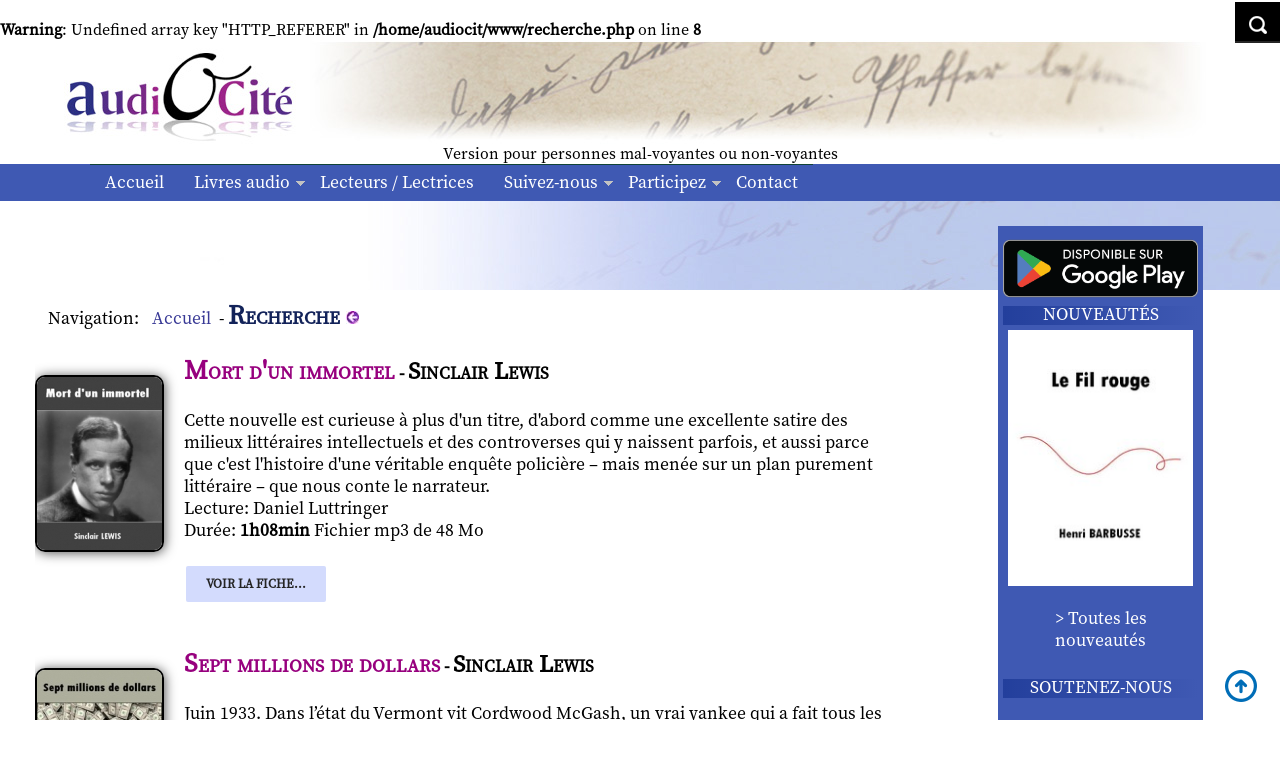

--- FILE ---
content_type: text/html; charset=UTF-8
request_url: https://www.audiocite.net/recherche.php?page=0&r1=lewis
body_size: 11542
content:
<br />
<b>Warning</b>:  Undefined array key "HTTP_REFERER" in <b>/home/audiocit/www/recherche.php</b> on line <b>8</b><br />







	  <!DOCTYPE HTML>
<html lang="fr">
<!--A Design by W3layouts
Author: W3layout
Author URL: https://w3layouts.com
License: Creative Commons Attribution 3.0 Unported
License URL: https://creativecommons.org/licenses/by/3.0/
-->
<head>
<!-- Google tag (gtag.js) -->
<script async src="https://www.googletagmanager.com/gtag/js?id=G-K339BGYF8Q"></script>
<script>
  window.dataLayer = window.dataLayer || [];
  function gtag(){dataLayer.push(arguments);}
  gtag('js', new Date());

  gtag('config', 'G-K339BGYF8Q');
</script>



<meta charset="utf-8">
<link rel="icon" type="image/gif" href="https://www.audiocite.net/favicon.gif" />
<link rel="alternate" type="application/rss+xml" title="RSS 2.0" href="https://www.audiocite.net/news.xml" />
<!--METAS-->
<title>Audiocite.net: Livres audio gratuits mp3</title>
<meta name="description" content="Écoutez un roman, une nouvelle, un poème d'auteur classique ou contemporain. Découvrez notre catalague de livres audio à gratuits et libres" />
<link rel="image_src" href="https://www.audiocite.net/audiocite.jpg" />
<meta name="keywords" content="audio,livre audio gratuit,livres audio gratuits,livre audio,livres audio,audio livre,audiolivre,livre,parlé,écouté,audiobook,edk,telechargement,gratuit,roman,conte,poème,fiction,charme,erotique,nouvelle,mp3" />
<!--METAS-->
<meta name="viewport" content="width=device-width, initial-scale=1, maximum-scale=1">
<meta name="google-site-verification" content="ccrydWmcWR1HkUE4h4VVHTO_gpHtV8lvMwrGB0mjZBg" />

<link href="https://www.audiocite.net/stylenew.css" rel="stylesheet" type="text/css" />
<link href="https://www.audiocite.net/menu/stylemenu.css" rel='stylesheet' type='text/css' />

<!--HEAD-->
<?php include("/home/audiocit/www/cookies-prog.php"); ?>
<!--BODY-->

<script src="https://www.audiocite.net/menu/query.js"></script>
<script src="https://www.audiocite.net/menu/menu.js"></script>	
<!-- container -->

<div class="toppage">
<a href="https://www.audiocite.net"><img src="https://www.audiocite.net/interface1/logo-top.jpg" class="topimagelogo" alt="Logo Audiocite"></a></div>




<div class="container">
<div class="nonvoyant"><a href="https://www.audiocite.net/nonvoyants/index.html" class="blanc">Version pour personnes mal-voyantes ou non-voyantes</a></div> 


<div class="application"><a href="https://play.google.com/store/apps/details?id=com.artemkv.development.audiocite&pcampaignid=MKT-Other-global-all-co-prtnr-py-PartBadge-Mar2515-1"><img src="https://www.audiocite.net/application.jpg" alt="application sur Googleplay"></a></div>


<!-- Menu -->	
<a class="toggleMenu" href="#">Menu</a>
<ul class="nav">
	    <li><a href="https://www.audiocite.net/">Accueil</a></li>			

	<li  class="test">
              <a href="#"> Livres audio </a>
        <ul>		  
		  <li><a  href="https://www.audiocite.net/catalogue.html"> Le catalogue </a></li>
 		  <li><a  href="https://www.audiocite.net/livres-audio-gratuits-romans/index.html">	Romans</a></li>
		  <li><a  href="https://www.audiocite.net/livres-audio-gratuits-nouvelles/index.html">	Nouvelles</a></li>
		  <li><a  href="https://www.audiocite.net/livres-audio-gratuits-feuilletons/index.html">	Feuilletons</a></li>
		  <li><a  href="https://www.audiocite.net/livres-audio-gratuits-contes/index.html">	Contes</a></li>
		  <li><a  href="https://www.audiocite.net/livres-audio-gratuits-poesies/index.html">	Poésies</a></li>
		  <li><a  href="https://www.audiocite.net/livres-audio-gratuits-science-fiction/index.html">	Science-fiction</a></li>
		  <li><a  href="https://www.audiocite.net/livres-audio-gratuits-charme/index.html">	Charme</a></li>
		  <li><a  href="https://www.audiocite.net/livres-audio-gratuits-philosophies/index.html">	Philosophies</a></li>
		  <li><a  href="https://www.audiocite.net/livres-audio-gratuits-religions/index.html">	Religions</a></li>
		  <li><a  href="https://www.audiocite.net/livres-audio-gratuits-documents/index.html">	Documents</a></li>
		  <li><a  href="https://www.audiocite.net/livres-audio-gratuits-histoire/index.html">	Histoire</a></li>
		  <li><a  href="https://www.audiocite.net/livres-audio-gratuits-animaux/index.html">	Animaux	</a></li>
		  <li><a  href="https://www.audiocite.net/livres-audio-gratuits-theatre/index.html">	Théâtre</a></li>	
		  <li><a  href="https://www.audiocite.net/livres-audio-gratuits-audiocite-juniors/index.html">	Audiocité juniors</a></li>	
		  <li><a  href="https://www.audiocite.net/livres-audio-gratuits-planete-actuelle/index.html">	Planète actuelle</a></li>	
		  <li><a  href="https://www.audiocite.net/livres-audio-gratuits-cuisine/index.html">	Cuisine</a></li>				
	    	  <li><a href="https://www.audiocite.net/livres-audio-gratuits.html">Livres audio sur internet</a></li>
              </ul>
            </li>
	    			
	    <li><a href="https://www.audiocite.net/lecteurs-lectrices.html"> Lecteurs / Lectrices </a></li>			

            <li >
              <a href="#" > Suivez-nous </a>
              <ul class="dropdown-menu">
		  <li><a  href="https://www.facebook.com/audiocite">Facebook</a></li>
	      	  <li><a  href="https://twitter.com/Audiocite">Twitter</a></li>
	      	  <li><a  href="https://www.audiocite.net/news.html">Newsletter</a></li>
	      	  <li><a  href="https://www.audiocite.net/podcast-rss.html">Podcast</a></li>
	      	  <li><a  href="https://www.audiocite.net/news.xml">Flux Rss</a></li>				
              	  </ul>
            </li>
            <li >
              <a href="#" > Participez </a>
              <ul class="dropdown-menu">
			<li><a href="https://www.audiocite.net/participez.html">Soutenez nous</a></li>	
			<li><a href="https://www.audiocite.net/lecteurs.html">Enregistrez</a></li>
			<li><a href="https://docs.google.com/document/d/1j_s5CeeUdg2YEBFP2m5gY2hP9MwaWcUhjAyNl5InaMg/edit" target="_blank">Projets annoncés</a></li>			
			<li><a href="https://www.audiocite.net/webmasters.html">Faites connaître Audiocite</a></li>
			<li><a href="https://www.audiocite.net/partenaires.html">Partenaires</a></li>
              	  </ul>
            </li>
	    <li><a href="https://www.audiocite.net/contact.html"> Contact </a></li>			
        </ul>
		
		
	<!-- start sb-search -->
	<div id="sb-search" class="sb-search">
	<form action="https://www.audiocite.net/recherche.php" method="post">
		<input class="sb-search-input" placeholder="Rechercher ..." type="text" value="" name="r" id="search">
		<input class="sb-search-submit" type="submit" value="">
		<span class="sb-icon-search"></span>
	</form>
	</div>
	
<div class="mobile">

<br/>
<style>.pp-N4SJEFHCNKPYQ{text-align:center;border:none;border-radius:1.5rem;min-width:11.625rem;padding:0 2rem;height:2.625rem;font-weight:bold;background-color:#FFD140;color:#000000;font-family:"Helvetica Neue",Arial,sans-serif;font-size:1rem;line-height:1.25rem;cursor:pointer;}</style>
<form action="https://www.paypal.com/ncp/payment/N4SJEFHCNKPYQ" method="post" target="_top" style="display:inline-grid;justify-items:center;align-content:start;gap:0.5rem;">
  <input class="pp-N4SJEFHCNKPYQ" type="submit" value="Soutenez-nous" />
  <img src=https://www.paypalobjects.com/images/Debit_Credit_APM.svg alt="cards" />
  <section> Optimisé par <img src="https://www.paypalobjects.com/paypal-ui/logos/svg/paypal-wordmark-color.svg" alt="paypal" style="height:0.875rem;vertical-align:middle;"/></section>
</form>

 <br/> <br/> <br/>
Vous pouvez également nous soutenir sur Tipeee <span class="coeur">❤❤❤</span> <br/>
👉 <a href="https://fr.tipeee.com/audiocite">https://fr.tipeee.com/audiocite</a> - 



</div>	
	
	
<script src="https://www.audiocite.net/js-classie.js"></script>	
<script src="https://www.audiocite.net/js-uisearch.js"></script>	

	<script>
		new UISearch( document.getElementById( 'sb-search' ) );
	</script>
	<!-- end sb-search -->   		
		
</div>
 
<!-- Menu -->		

<!-- container -->		 


	
<div class="cd-main-content">
	
<!-- your content here -->
<!-- start slider -->
<div class="slider">
		<div class="image-slider">
			<!-- Slideshow 1 -->
			<ul class="rslides" id="slider1">
			
				<li>
				<!--SLIDER-->
				<img src="https://www.audiocite.net/images/slid0.jpg"  alt="">
				<!--SLIDER-->
				</li>
			</ul>		
		</div>
</div>
<!-- start main -->
 	<!-- start main_content -->
	
	<div class="content">	
		 	<div class="grid_info">
			

<!-- DEBUT DE PAGES -->

	   
<script src="https://www.audiocite.net/menu/query.js"></script>
<script src="https://www.audiocite.net/menu/menu.js"></script>		   
	   &nbsp;
	   <span class="navigation">Navigation:</span>
	   &nbsp;<a href="https://www.audiocite.net">Accueil</a>&nbsp;
	   -&nbsp;<span class="titre">Recherche&nbsp;<img src="https://www.audiocite.net/interface1/fleche.jpg" alt="retour"></span>
	   <br/><br/>
	   
<div class="search ">
<div class="clearfix ">

	   <a href="https://www.audiocite.net/livres-audio-gratuits-nouvelles/sinclair-lewis-mort-dun-immortel.html"><img src="https://www.audiocite.net/illustrationlivres/Pochette-10529.jpg" alt="Sinclair Lewis: Mort d'un immortel" class="illustrationlarge"/></a>
	<h1>	<span class="titrenouveaute">Mort d'un immortel</span> - <span class="auteurnouveaute">Sinclair Lewis</span></h1> 
<br/>
<span class="extraitnouveaute">Cette nouvelle est curieuse à plus d'un titre, d'abord comme une excellente satire des milieux littéraires intellectuels et des controverses qui y naissent parfois, et aussi parce que c'est l'histoire d'une véritable enquête policière – mais menée sur un plan purement littéraire – que nous conte le narrateur.<br/>	</span>
Lecture: Daniel Luttringer<br/>
Durée: <span class="bolder">1h08min</span> Fichier mp3 de 48 Mo<br/><br/> 
<a href="livres-audio-gratuits-nouvelles/sinclair-lewis-mort-dun-immortel.html" class="btn">Voir la fiche...</a>
		</span><br/><br/></div></div><br/>
<div class="search ">
<div class="clearfix ">

	   <a href="https://www.audiocite.net/livres-audio-gratuits-nouvelles/sinclair-lewis-sept-millions-de-dollars.html"><img src="https://www.audiocite.net/illustrationlivres/Pochette-10496.jpg" alt="Sinclair Lewis: Sept millions de dollars" class="illustrationlarge"/></a>
	<h1>	<span class="titrenouveaute">Sept millions de dollars</span> - <span class="auteurnouveaute">Sinclair Lewis</span></h1> 
<br/>
<span class="extraitnouveaute">Juin 1933. Dans l’état du Vermont vit Cordwood McGash, un vrai yankee qui a fait tous les métiers : de vendeur de machines à coudre à éditeur de journaux. Toujours gai, souvent ivre, il se retrouve avec un vaste terrain riche en fer qui lui est acheté par les Sociétés Sidérurgiques pour sept millions de dollars. McGash a 55 ans et une fortune qu’il ne sait pas dépenser : il n’est pas marié et n’a aucun autre intérêt que de boire et fumer. Beaucoup lui donnent des conseils sur la façon d’investir son argent, mais sa vraie pensée est de savoir comment se débarrasser de cela ! <br/>	</span>
Lecture: Daniel Luttringer<br/>
Durée: <span class="bolder">46min</span> Fichier mp3 de 34 Mo<br/><br/> 
<a href="livres-audio-gratuits-nouvelles/sinclair-lewis-sept-millions-de-dollars.html" class="btn">Voir la fiche...</a>
		</span><br/><br/></div></div><br/>
<div class="search ">
<div class="clearfix ">

	   <a href="https://www.audiocite.net/livres-audio-gratuits-contes/lewis-carroll-les-aventures-dalice-au-pays-des-merveilles-(extraits).html"><img src="https://www.audiocite.net/illustrationlivres/Pochette-8048.jpg" alt="Lewis Carroll: Les Aventures d'Alice au pays des merveilles (extraits)" class="illustrationlarge"/></a>
	<h1>	<span class="titrenouveaute">Les Aventures d'Alice au pays des merveilles (extraits)</span> - <span class="auteurnouveaute">Lewis Carroll</span></h1> 
<br/>
<span class="extraitnouveaute">Alice s'ennuie auprès de sa sœur qui lit un livre (« sans images, ni dialogues ») tandis qu'elle ne fait rien. « À quoi bon un livre sans images, ni dialogues ? », se demande Alice. Mais voilà qu'un lapin blanc aux yeux roses vêtu d'une redingote avec une montre à gousset à y ranger passe près d'elle en courant. Cela ne l'étonne pas le moins du monde...<br/>	</span>
Lecture: Daniel Luttringer<br/>
Durée: <span class="bolder">51min</span> Fichier Zip de 35 Mo (il contient des mp3)<br/><br/> 
<a href="livres-audio-gratuits-contes/lewis-carroll-les-aventures-dalice-au-pays-des-merveilles-(extraits).html" class="btn">Voir la fiche...</a>
		</span><br/><br/></div></div><br/>
<div class="search ">
<div class="clearfix ">

	   <a href="https://www.audiocite.net/livres-audio-gratuits-romans/lewis-carroll-alice-au-pays-des-merveilles.html"><img src="https://www.audiocite.net/illustrationlivres/Pochette-5324.jpg" alt="Lewis Carroll: Alice au Pays des Merveilles" class="illustrationlarge"/></a>
	<h1>	<span class="titrenouveaute">Alice au Pays des Merveilles</span> - <span class="auteurnouveaute">Lewis Carroll</span></h1> 
<br/>
<span class="extraitnouveaute">Alice s'ennuie lorsqu'elle voit soudain surgir un lapin blanc. Intriguée en le voyant sortir une montre de sa poche tout en marmonnant qu'il est en retard, elle décide de le suivre ...<br/>	</span>
Lecture: Ar Men<br/>
Durée: <span class="bolder">3h21min</span> Fichier mp3 de 184 Mo<br/><br/> 
<a href="livres-audio-gratuits-romans/lewis-carroll-alice-au-pays-des-merveilles.html" class="btn">Voir la fiche...</a>
		</span><br/><br/></div></div><br/>
<div class="search ">
<div class="clearfix ">

	   <a href="https://www.audiocite.net/livres-audio-gratuits-romans/lewis-carroll-les-aventures-dalice-au-pays-des-merveilles.html"><img src="https://www.audiocite.net/illustrationlivres/Pochette-3388.jpg" alt="Lewis Carroll: Les aventures d'Alice au pays des merveilles" class="illustrationlarge"/></a>
	<h1>	<span class="titrenouveaute">Les aventures d'Alice au pays des merveilles</span> - <span class="auteurnouveaute">Lewis Carroll</span></h1> 
<br/>
<span class="extraitnouveaute">Alice a suivi le lapin blanc dans son terrier et découvre le pays des merveilles...<br/>	</span>
Lecture: Carlothina<br/>
Durée: <span class="bolder">2h55min</span> Fichier Zip de 162 Mo (il contient des mp3)<br/><br/> 
<a href="livres-audio-gratuits-romans/lewis-carroll-les-aventures-dalice-au-pays-des-merveilles.html" class="btn">Voir la fiche...</a>
		</span><br/><br/></div></div><br/>
<div class="search ">
<div class="clearfix ">

	   <a href="https://www.audiocite.net/livres-audio-gratuits-feuilletons/matthew-gregory-lewis-le-moine-chap2.html"><img src="https://www.audiocite.net/illustrationlivres/lewis2.jpg" alt="Matthew Gregory Lewis: Le Moine-Chap2" class="illustrationlarge"/></a>
	<h1>	<span class="titrenouveaute">Le Moine-Chap2</span> - <span class="auteurnouveaute">Matthew Gregory Lewis</span></h1> 
<br/>
<span class="extraitnouveaute">Reconduit par les moines jusqu'à la porte de sa cellule, le prieur les congédia en homme convaincu de sa supériorité, d'un air où l'apparence de l'humilité luttait contre la réalité de l'orgueil.<br/>	</span>
Lecture: Dipsaceus<br/>
Durée: <span class="bolder">1h56min</span> Fichier Mp3 de 106 Mo<br/><br/> 
<a href="livres-audio-gratuits-feuilletons/matthew-gregory-lewis-le-moine-chap2.html" class="btn">Voir la fiche...</a>
		</span><br/><br/></div></div><br/>
<div class="search ">
<div class="clearfix ">

	   <a href="https://www.audiocite.net/livres-audio-gratuits-feuilletons/matthew-gregory-lewis-le-moine-chap1.html"><img src="https://www.audiocite.net/illustrationlivres/lewis1.jpg" alt="Matthew Gregory Lewis: Le Moine-Chap1" class="illustrationlarge"/></a>
	<h1>	<span class="titrenouveaute">Le Moine-Chap1</span> - <span class="auteurnouveaute">Matthew Gregory Lewis</span></h1> 
<br/>
<span class="extraitnouveaute">Il y avait à peine cinq minutes que la cloche du couvent sonnait, et déjà la foule se pressait dans l'église des Capucins. N'allez pas croire que cette affluence eût la dévotion pour cause, ou la soif de s'instruire. <br/>	</span>
Lecture: Dipsaceus<br/>
Durée: <span class="bolder">1h09min</span> Fichier Mp3 de 63,1 Mo<br/><br/> 
<a href="livres-audio-gratuits-feuilletons/matthew-gregory-lewis-le-moine-chap1.html" class="btn">Voir la fiche...</a>
		</span><br/><br/></div></div><br/><br/>

<!-- FIN DE PAGES -->		
			</div>
	</div>

	
<!-- start sidebar -->
<div class="sidebar2 top"> 


<div class="applicationlarge"><a href='https://play.google.com/store/apps/details?id=com.artemkv.development.audiocite&pcampaignid=MKT-Other-global-all-co-prtnr-py-PartBadge-Mar2515-1'><img alt='Disponible sur Google Play' src='https://play.google.com/intl/en_us/badges/images/generic/fr_badge_web_generic.png'/></a></div>

		<h3>Nouveautés</h3> 

		<div style="text-align: center; padding: 5px;"> 
		<script src="https://www.audiocite.net/anim-new.js">
		</script>
		<script>StartAnim();</script>
		
		<br/><br/><a href="https://www.audiocite.net/nouveautes/index.html" class="white">> Toutes les nouveautés</a><br/>
		</div>

<div class="nonmobile">
 
<br><h3>SOUTENEZ-NOUS</h3><br/> 

<div class="centrer">
<style>.pp-N4SJEFHCNKPYQ{text-align:center;border:none;border-radius:1.5rem;min-width:11.625rem;padding:0 2rem;height:2.625rem;font-weight:bold;background-color:#FFD140;color:#000000;font-family:"Helvetica Neue",Arial,sans-serif;font-size:1rem;line-height:1.25rem;cursor:pointer;}</style>
<form action="https://www.paypal.com/ncp/payment/N4SJEFHCNKPYQ" method="post" target="_top" style="display:inline-grid;justify-items:center;align-content:start;gap:0.5rem;">
  <input class="pp-N4SJEFHCNKPYQ" type="submit" value="Soutenez-nous" />
  <img src=https://www.paypalobjects.com/images/Debit_Credit_APM.svg alt="cards" />
  <section> Optimisé par <img src="https://www.paypalobjects.com/paypal-ui/logos/svg/paypal-wordmark-color.svg" alt="paypal" style="height:0.875rem;vertical-align:middle;"/></section>
</form>
</div>

<br/>

  
<a href="https://fr.tipeee.com/audiocite"><img src="https://www.audiocite.net/images/SoutenezNous.gif" alt="Soutenez nous sur typeee"/></a>

	
</div>	

	
	
		<br/>	
		<h3>Les Auteurs les plus lus</h3><br/>
		<div class="grid_info2"> 

<a href="https://www.audiocite.net/recherche.php?livre-audio-gratuit=abrantes" title="Livres audio gratuits de Abrantès - Laure junot"><span class="petit">Abrantès  </span></a>- <a href="https://www.audiocite.net/recherche.php?livre-audio-gratuit=achard" title="Livres audio gratuits de Achard - Amédée"><span class="petit">Achard  </span></a>- <a href="https://www.audiocite.net/recherche.php?livre-audio-gratuit=ackermann" title="Livres audio gratuits de Ackermann - Marie Odile"><span class="petit">Ackermann  </span></a>- <a href="https://www.audiocite.net/recherche.php?livre-audio-gratuit=ahikar" title="Livres audio gratuits de Ahikar"><span class="petit">Ahikar</span></a>- <a href="https://www.audiocite.net/recherche.php?livre-audio-gratuit=aicard" title="Livres audio gratuits de Aicard - Jean"><span class="petit">Aicard  </span></a>- <a href="https://www.audiocite.net/recherche.php?livre-audio-gratuit=aimard" title="Livres audio gratuits de Aimard - Gustave"><span class="petit">Aimard  </span></a>- <a href="https://www.audiocite.net/recherche.php?livre-audio-gratuit=alain" title="Livres audio gratuits de ALAIN"><span class="petit">ALAIN</span></a>- <a href="https://www.audiocite.net/recherche.php?livre-audio-gratuit=alberny" title="Livres audio gratuits de Alberny - Renaud"><span class="petit">Alberny  </span></a>- <a href="https://www.audiocite.net/recherche.php?livre-audio-gratuit=alixe" title="Livres audio gratuits de Alixe"><span class="petit">Alixe</span></a>- <a href="https://www.audiocite.net/recherche.php?livre-audio-gratuit=allais" title="Livres audio gratuits de Allais - Alphonse"><span class="petit">Allais  </span></a>- <a href="https://www.audiocite.net/recherche.php?livre-audio-gratuit=andersen" title="Livres audio gratuits de Andersen - Hans Christian"><span class="petit">Andersen  </span></a>- <a href="https://www.audiocite.net/recherche.php?livre-audio-gratuit=andrews" title="Livres audio gratuits de Andrews - James bruyn"><span class="petit">Andrews  </span></a>- <a href="https://www.audiocite.net/recherche.php?livre-audio-gratuit=anonyme" title="Livres audio gratuits de Anonyme"><span class="petit">Anonyme</span></a>- <a href="https://www.audiocite.net/recherche.php?livre-audio-gratuit=apollinaire" title="Livres audio gratuits de Apollinaire - Guillaume"><span class="petit">Apollinaire  </span></a>- <a href="https://www.audiocite.net/recherche.php?livre-audio-gratuit=arene" title="Livres audio gratuits de Arène - Paul"><span class="petit">Arène  </span></a>- <a href="https://www.audiocite.net/recherche.php?livre-audio-gratuit=assollant" title="Livres audio gratuits de Assollant - Alfred"><span class="petit">Assollant  </span></a>- <a href="https://www.audiocite.net/recherche.php?livre-audio-gratuit=aubry" title="Livres audio gratuits de Aubry - Octave"><span class="petit">Aubry  </span></a>- <a href="https://www.audiocite.net/recherche.php?livre-audio-gratuit=audebrand" title="Livres audio gratuits de Audebrand - Philibert"><span class="petit">Audebrand  </span></a>- <a href="https://www.audiocite.net/recherche.php?livre-audio-gratuit=audoux" title="Livres audio gratuits de Audoux - Marguerite"><span class="petit">Audoux  </span></a>- <a href="https://www.audiocite.net/recherche.php?livre-audio-gratuit=aulnoy" title="Livres audio gratuits de Aulnoy - Comtesse d&acute;"><span class="petit">Aulnoy  </span></a>- <a href="https://www.audiocite.net/recherche.php?livre-audio-gratuit=austen" title="Livres audio gratuits de Austen - Jane"><span class="petit">Austen  </span></a>- <a href="https://www.audiocite.net/recherche.php?livre-audio-gratuit=aycard" title="Livres audio gratuits de Aycard - Marie"><span class="petit">Aycard  </span></a>- <a href="https://www.audiocite.net/recherche.php?livre-audio-gratuit=balzac" title="Livres audio gratuits de Balzac - Honoré (de)"><span class="petit">Balzac  </span></a>- <a href="https://www.audiocite.net/recherche.php?livre-audio-gratuit=banville" title="Livres audio gratuits de Banville - Théodore (de)"><span class="petit">Banville  </span></a>- <a href="https://www.audiocite.net/recherche.php?livre-audio-gratuit=barbey-d-aurevilly" title="Livres audio gratuits de Barbey d aurevilly - Jules"><span class="petit">Barbey d aurevilly  </span></a>- <a href="https://www.audiocite.net/recherche.php?livre-audio-gratuit=barbusse" title="Livres audio gratuits de Barbusse - Henri"><span class="petit">Barbusse  </span></a>- <a href="https://www.audiocite.net/recherche.php?livre-audio-gratuit=baudelaire" title="Livres audio gratuits de Baudelaire - Charles"><span class="petit">Baudelaire  </span></a>- <a href="https://www.audiocite.net/recherche.php?livre-audio-gratuit=bazin" title="Livres audio gratuits de Bazin - René"><span class="petit">Bazin  </span></a>- <a href="https://www.audiocite.net/recherche.php?livre-audio-gratuit=beauvoir" title="Livres audio gratuits de Beauvoir - Roger de"><span class="petit">Beauvoir  </span></a>- <a href="https://www.audiocite.net/recherche.php?livre-audio-gratuit=beecher-stowe" title="Livres audio gratuits de Beecher stowe - Harriet"><span class="petit">Beecher stowe  </span></a>- <a href="https://www.audiocite.net/recherche.php?livre-audio-gratuit=begonia-''lili''" title="Livres audio gratuits de Bégonia &acute;&acute;lili&acute;&acute; - Lili"><span class="petit">Bégonia &acute;&acute;lili&acute;&acute;  </span></a>- <a href="https://www.audiocite.net/recherche.php?livre-audio-gratuit=belleme" title="Livres audio gratuits de Bellême - Jacques"><span class="petit">Bellême  </span></a>- <a href="https://www.audiocite.net/recherche.php?livre-audio-gratuit=beltran" title="Livres audio gratuits de Beltran - Raymond"><span class="petit">Beltran  </span></a>- <a href="https://www.audiocite.net/recherche.php?livre-audio-gratuit=bentzon" title="Livres audio gratuits de Bentzon - Thérèse"><span class="petit">Bentzon  </span></a>- <a href="https://www.audiocite.net/recherche.php?livre-audio-gratuit=bergerat" title="Livres audio gratuits de Bergerat - Emile"><span class="petit">Bergerat  </span></a>- <a href="https://www.audiocite.net/recherche.php?livre-audio-gratuit=bernard" title="Livres audio gratuits de Bernard - Tristan"><span class="petit">Bernard  </span></a>- <a href="https://www.audiocite.net/recherche.php?livre-audio-gratuit=bernede" title="Livres audio gratuits de Bernède - Arthur"><span class="petit">Bernède  </span></a>- <a href="https://www.audiocite.net/recherche.php?livre-audio-gratuit=bernhardt" title="Livres audio gratuits de Bernhardt - Sarah"><span class="petit">Bernhardt  </span></a>- <a href="https://www.audiocite.net/recherche.php?livre-audio-gratuit=berthet" title="Livres audio gratuits de Berthet - Georges elie"><span class="petit">Berthet  </span></a>- <a href="https://www.audiocite.net/recherche.php?livre-audio-gratuit=berthoud" title="Livres audio gratuits de Berthoud - Samuel henry"><span class="petit">Berthoud  </span></a>- <a href="https://www.audiocite.net/recherche.php?livre-audio-gratuit=bible" title="Livres audio gratuits de Bible"><span class="petit">Bible</span></a>- <a href="https://www.audiocite.net/recherche.php?livre-audio-gratuit=binet" title="Livres audio gratuits de Binet-Valmer"><span class="petit">Binet</span></a>- <a href="https://www.audiocite.net/recherche.php?livre-audio-gratuit=bizet" title="Livres audio gratuits de Bizet - René"><span class="petit">Bizet  </span></a>- <a href="https://www.audiocite.net/recherche.php?livre-audio-gratuit=blasco-ibanez" title="Livres audio gratuits de Blasco ibanez - Vicente"><span class="petit">Blasco ibanez  </span></a>- <a href="https://www.audiocite.net/recherche.php?livre-audio-gratuit=bleue" title="Livres audio gratuits de Bleue"><span class="petit">Bleue</span></a>- <a href="https://www.audiocite.net/recherche.php?livre-audio-gratuit=bloy" title="Livres audio gratuits de Bloy - Léon"><span class="petit">Bloy  </span></a>- <a href="https://www.audiocite.net/recherche.php?livre-audio-gratuit=boccace" title="Livres audio gratuits de Boccace"><span class="petit">Boccace</span></a>- <a href="https://www.audiocite.net/recherche.php?livre-audio-gratuit=boileau" title="Livres audio gratuits de Boileau - Nicolas"><span class="petit">Boileau  </span></a>- <a href="https://www.audiocite.net/recherche.php?livre-audio-gratuit=borie" title="Livres audio gratuits de Borie - André"><span class="petit">Borie  </span></a>- <a href="https://www.audiocite.net/recherche.php?livre-audio-gratuit=bouniol" title="Livres audio gratuits de Bouniol - Bathild"><span class="petit">Bouniol  </span></a>- <a href="https://www.audiocite.net/recherche.php?livre-audio-gratuit=bourget" title="Livres audio gratuits de Bourget - Paul"><span class="petit">Bourget  </span></a>- <a href="https://www.audiocite.net/recherche.php?livre-audio-gratuit=boussenard" title="Livres audio gratuits de Boussenard - Louis"><span class="petit">Boussenard  </span></a>- <a href="https://www.audiocite.net/recherche.php?livre-audio-gratuit=boutet" title="Livres audio gratuits de Boutet - Frédéric"><span class="petit">Boutet  </span></a>- <a href="https://www.audiocite.net/recherche.php?livre-audio-gratuit=bove" title="Livres audio gratuits de Bove - Emmanuel"><span class="petit">Bove  </span></a>- <a href="https://www.audiocite.net/recherche.php?livre-audio-gratuit=boylesve" title="Livres audio gratuits de Boylesve - René"><span class="petit">Boylesve  </span></a>- <a href="https://www.audiocite.net/recherche.php?livre-audio-gratuit=brada" title="Livres audio gratuits de Brada"><span class="petit">Brada</span></a>- <a href="https://www.audiocite.net/recherche.php?livre-audio-gratuit=braddon" title="Livres audio gratuits de Braddon - Mary elizabeth"><span class="petit">Braddon  </span></a>- <a href="https://www.audiocite.net/recherche.php?livre-audio-gratuit=bringer" title="Livres audio gratuits de Bringer - Rodolphe"><span class="petit">Bringer  </span></a>- <a href="https://www.audiocite.net/recherche.php?livre-audio-gratuit=bronte" title="Livres audio gratuits de Brontë - Charlotte"><span class="petit">Brontë  </span></a>- <a href="https://www.audiocite.net/recherche.php?livre-audio-gratuit=brot" title="Livres audio gratuits de Brot - Alphonse"><span class="petit">Brot  </span></a>- <a href="https://www.audiocite.net/recherche.php?livre-audio-gratuit=bruant" title="Livres audio gratuits de Bruant - Aristide"><span class="petit">Bruant  </span></a>- <a href="https://www.audiocite.net/recherche.php?livre-audio-gratuit=brussolo" title="Livres audio gratuits de Brussolo - Serge"><span class="petit">Brussolo  </span></a>- <a href="https://www.audiocite.net/recherche.php?livre-audio-gratuit=burney" title="Livres audio gratuits de Burney - Fanny"><span class="petit">Burney  </span></a>- <a href="https://www.audiocite.net/recherche.php?livre-audio-gratuit=cabanes" title="Livres audio gratuits de Cabanès - Augustin"><span class="petit">Cabanès  </span></a>- <a href="https://www.audiocite.net/recherche.php?livre-audio-gratuit=cabot" title="Livres audio gratuits de Cabot - Thierry"><span class="petit">Cabot  </span></a>- <a href="https://www.audiocite.net/recherche.php?livre-audio-gratuit=casanova" title="Livres audio gratuits de Casanova"><span class="petit">Casanova</span></a>- <a href="https://www.audiocite.net/recherche.php?livre-audio-gratuit=cervantes" title="Livres audio gratuits de Cervantes - Miguel de"><span class="petit">Cervantes  </span></a>- <a href="https://www.audiocite.net/recherche.php?livre-audio-gratuit=cesanne" title="Livres audio gratuits de Césanne - Jacques"><span class="petit">Césanne  </span></a>- <a href="https://www.audiocite.net/recherche.php?livre-audio-gratuit=cezembre" title="Livres audio gratuits de Cézembre - Jacques"><span class="petit">Cézembre  </span></a>- <a href="https://www.audiocite.net/recherche.php?livre-audio-gratuit=chancel" title="Livres audio gratuits de Chancel - Jules"><span class="petit">Chancel  </span></a>- <a href="https://www.audiocite.net/recherche.php?livre-audio-gratuit=charasse" title="Livres audio gratuits de Charasse - Evelyne"><span class="petit">Charasse  </span></a>- <a href="https://www.audiocite.net/recherche.php?livre-audio-gratuit=chateaubriand" title="Livres audio gratuits de Chateaubriand - François René"><span class="petit">Chateaubriand  </span></a>- <a href="https://www.audiocite.net/recherche.php?livre-audio-gratuit=chevalier-a-la-rose" title="Livres audio gratuits de Chevalier à la Rose"><span class="petit">Chevalier à la Rose</span></a>- <a href="https://www.audiocite.net/recherche.php?livre-audio-gratuit=claretie" title="Livres audio gratuits de Claretie - Jules"><span class="petit">Claretie  </span></a>- <a href="https://www.audiocite.net/recherche.php?livre-audio-gratuit=claryssandre" title="Livres audio gratuits de Claryssandre"><span class="petit">Claryssandre</span></a>- <a href="https://www.audiocite.net/recherche.php?livre-audio-gratuit=colet" title="Livres audio gratuits de Colet - Louise"><span class="petit">Colet  </span></a>- <a href="https://www.audiocite.net/recherche.php?livre-audio-gratuit=colette" title="Livres audio gratuits de Colette"><span class="petit">Colette</span></a>- <a href="https://www.audiocite.net/recherche.php?livre-audio-gratuit=collins" title="Livres audio gratuits de Collins - Wilkie"><span class="petit">Collins  </span></a>- <a href="https://www.audiocite.net/recherche.php?livre-audio-gratuit=comtesse-de-segur" title="Livres audio gratuits de Comtesse de ségur"><span class="petit">Comtesse de ségur</span></a>- <a href="https://www.audiocite.net/recherche.php?livre-audio-gratuit=conan-doyle" title="Livres audio gratuits de Conan Doyle - Arthur"><span class="petit">Conan Doyle  </span></a>- <a href="https://www.audiocite.net/recherche.php?livre-audio-gratuit=coppee" title="Livres audio gratuits de Coppee - François"><span class="petit">Coppee  </span></a>- <a href="https://www.audiocite.net/recherche.php?livre-audio-gratuit=coppee" title="Livres audio gratuits de Coppée - François"><span class="petit">Coppée  </span></a>- <a href="https://www.audiocite.net/recherche.php?livre-audio-gratuit=corday" title="Livres audio gratuits de Corday - Michel"><span class="petit">Corday  </span></a>- <a href="https://www.audiocite.net/recherche.php?livre-audio-gratuit=corneille" title="Livres audio gratuits de Corneille - Pierre"><span class="petit">Corneille  </span></a>- <a href="https://www.audiocite.net/recherche.php?livre-audio-gratuit=corthis" title="Livres audio gratuits de Corthis - André"><span class="petit">Corthis  </span></a>- <a href="https://www.audiocite.net/recherche.php?livre-audio-gratuit=cory" title="Livres audio gratuits de Cory - Michel"><span class="petit">Cory  </span></a>- <a href="https://www.audiocite.net/recherche.php?livre-audio-gratuit=courteline" title="Livres audio gratuits de Courteline - Georges"><span class="petit">Courteline  </span></a>- <a href="https://www.audiocite.net/recherche.php?livre-audio-gratuit=darrig" title="Livres audio gratuits de Darrig - Jean"><span class="petit">Darrig  </span></a>- <a href="https://www.audiocite.net/recherche.php?livre-audio-gratuit=daudet" title="Livres audio gratuits de Daudet - Alphonse"><span class="petit">Daudet  </span></a>- <a href="https://www.audiocite.net/recherche.php?livre-audio-gratuit=daumal" title="Livres audio gratuits de Daumal - René"><span class="petit">Daumal  </span></a>- <a href="https://www.audiocite.net/recherche.php?livre-audio-gratuit=de-nerval" title="Livres audio gratuits de De nerval - Gérard"><span class="petit">De nerval  </span></a>- <a href="https://www.audiocite.net/recherche.php?livre-audio-gratuit=de-renneville" title="Livres audio gratuits de De renneville - Sophie"><span class="petit">De renneville  </span></a>- <a href="https://www.audiocite.net/recherche.php?livre-audio-gratuit=de-stael" title="Livres audio gratuits de De staël - Germaine"><span class="petit">De staël  </span></a>- <a href="https://www.audiocite.net/recherche.php?livre-audio-gratuit=de-vesly" title="Livres audio gratuits de De vesly - Léon"><span class="petit">De vesly  </span></a>- <a href="https://www.audiocite.net/recherche.php?livre-audio-gratuit=decarreau" title="Livres audio gratuits de Decarreau - Rachel"><span class="petit">Decarreau  </span></a>- <a href="https://www.audiocite.net/recherche.php?livre-audio-gratuit=del" title="Livres audio gratuits de Del - Nadège"><span class="petit">Del  </span></a>- <a href="https://www.audiocite.net/recherche.php?livre-audio-gratuit=delarue-mardrus" title="Livres audio gratuits de Delarue mardrus - Lucie"><span class="petit">Delarue mardrus  </span></a>- <a href="https://www.audiocite.net/recherche.php?livre-audio-gratuit=delattre" title="Livres audio gratuits de Delattre - Louis"><span class="petit">Delattre  </span></a>- <a href="https://www.audiocite.net/recherche.php?livre-audio-gratuit=delly" title="Livres audio gratuits de Delly"><span class="petit">Delly</span></a>- <a href="https://www.audiocite.net/recherche.php?livre-audio-gratuit=delorme" title="Livres audio gratuits de Delorme - Marie"><span class="petit">Delorme  </span></a>- <a href="https://www.audiocite.net/recherche.php?livre-audio-gratuit=demercastel" title="Livres audio gratuits de Demercastel - Thierry"><span class="petit">Demercastel  </span></a>- <a href="https://www.audiocite.net/recherche.php?livre-audio-gratuit=derys" title="Livres audio gratuits de Derys - Gaston"><span class="petit">Derys  </span></a>- <a href="https://www.audiocite.net/recherche.php?livre-audio-gratuit=desbordes-valmore" title="Livres audio gratuits de Desbordes Valmore - Marceline"><span class="petit">Desbordes Valmore  </span></a>- <a href="https://www.audiocite.net/recherche.php?livre-audio-gratuit=dickens" title="Livres audio gratuits de Dickens - Charles"><span class="petit">Dickens  </span></a>- <a href="https://www.audiocite.net/recherche.php?livre-audio-gratuit=diderot" title="Livres audio gratuits de Diderot - Denis"><span class="petit">Diderot  </span></a>- <a href="https://www.audiocite.net/recherche.php?livre-audio-gratuit=dionne" title="Livres audio gratuits de Dionne - N. e."><span class="petit">Dionne  </span></a>- <a href="https://www.audiocite.net/recherche.php?livre-audio-gratuit=dostoievski" title="Livres audio gratuits de Dostoïevski - Fedor"><span class="petit">Dostoïevski  </span></a>- <a href="https://www.audiocite.net/recherche.php?livre-audio-gratuit=dourliac" title="Livres audio gratuits de Dourliac - H.a."><span class="petit">Dourliac  </span></a>- <a href="https://www.audiocite.net/recherche.php?livre-audio-gratuit=du-boisgobey" title="Livres audio gratuits de Du boisgobey - Fortuné"><span class="petit">Du boisgobey  </span></a>- <a href="https://www.audiocite.net/recherche.php?livre-audio-gratuit=du-gouezou-vraz" title="Livres audio gratuits de Du gouezou vraz - Hélène"><span class="petit">Du gouezou vraz  </span></a>- <a href="https://www.audiocite.net/recherche.php?livre-audio-gratuit=dumas" title="Livres audio gratuits de Dumas - Alexandre"><span class="petit">Dumas  </span></a>- <a href="https://www.audiocite.net/recherche.php?livre-audio-gratuit=dumas-fils" title="Livres audio gratuits de Dumas fils - Alexandre"><span class="petit">Dumas fils  </span></a>- <a href="https://www.audiocite.net/recherche.php?livre-audio-gratuit=duruy" title="Livres audio gratuits de Duruy - Victor"><span class="petit">Duruy  </span></a>- <a href="https://www.audiocite.net/recherche.php?livre-audio-gratuit=duvernois" title="Livres audio gratuits de Duvernois - Henri"><span class="petit">Duvernois  </span></a>- <a href="https://www.audiocite.net/recherche.php?livre-audio-gratuit=eberhardt" title="Livres audio gratuits de Eberhardt - Isabelle"><span class="petit">Eberhardt  </span></a>- <a href="https://www.audiocite.net/recherche.php?livre-audio-gratuit=esquiros" title="Livres audio gratuits de Esquiros - Alphonse"><span class="petit">Esquiros  </span></a>- <a href="https://www.audiocite.net/recherche.php?livre-audio-gratuit=essarts" title="Livres audio gratuits de Essarts - Alfred des"><span class="petit">Essarts  </span></a>- <a href="https://www.audiocite.net/recherche.php?livre-audio-gratuit=faguet" title="Livres audio gratuits de Faguet - Emile"><span class="petit">Faguet  </span></a>- <a href="https://www.audiocite.net/recherche.php?livre-audio-gratuit=fee" title="Livres audio gratuits de Fée - Claude"><span class="petit">Fée  </span></a>- <a href="https://www.audiocite.net/recherche.php?livre-audio-gratuit=fenice" title="Livres audio gratuits de Fénice"><span class="petit">Fénice</span></a>- <a href="https://www.audiocite.net/recherche.php?livre-audio-gratuit=fere" title="Livres audio gratuits de Féré - Octave"><span class="petit">Féré  </span></a>- <a href="https://www.audiocite.net/recherche.php?livre-audio-gratuit=feuillet" title="Livres audio gratuits de Feuillet - Octave"><span class="petit">Feuillet  </span></a>- <a href="https://www.audiocite.net/recherche.php?livre-audio-gratuit=feval" title="Livres audio gratuits de Féval - Paul"><span class="petit">Féval  </span></a>- <a href="https://www.audiocite.net/recherche.php?livre-audio-gratuit=feydeau" title="Livres audio gratuits de Feydeau - Georges"><span class="petit">Feydeau  </span></a>- <a href="https://www.audiocite.net/recherche.php?livre-audio-gratuit=filiatreault" title="Livres audio gratuits de Filiatreault - Aristide"><span class="petit">Filiatreault  </span></a>- <a href="https://www.audiocite.net/recherche.php?livre-audio-gratuit=flat" title="Livres audio gratuits de Flat - Paul"><span class="petit">Flat  </span></a>- <a href="https://www.audiocite.net/recherche.php?livre-audio-gratuit=flaubert" title="Livres audio gratuits de Flaubert - Gustave"><span class="petit">Flaubert</span></a>- <a href="https://www.audiocite.net/recherche.php?livre-audio-gratuit=fontaine" title="Livres audio gratuits de Fontaine - Arnaud"><span class="petit">Fontaine  </span></a>- <a href="https://www.audiocite.net/recherche.php?livre-audio-gratuit=forbin" title="Livres audio gratuits de Forbin - Victor"><span class="petit">Forbin  </span></a>- <a href="https://www.audiocite.net/recherche.php?livre-audio-gratuit=alain-fournier" title="Livres audio gratuits de Fournier - Alain"><span class="petit">Alain-Fournier</span></a>- <a href="https://www.audiocite.net/recherche.php?livre-audio-gratuit=france" title="Livres audio gratuits de France - Anatole"><span class="petit">France  </span></a>- <a href="https://www.audiocite.net/recherche.php?livre-audio-gratuit=frapie" title="Livres audio gratuits de Frapié - Léon"><span class="petit">Frapié  </span></a>- <a href="https://www.audiocite.net/recherche.php?livre-audio-gratuit=funck-brentano" title="Livres audio gratuits de Funck Brentano - Frantz"><span class="petit">Funck Brentano  </span></a>- <a href="https://www.audiocite.net/recherche.php?livre-audio-gratuit=futrelle" title="Livres audio gratuits de Futrelle - Jacques"><span class="petit">Futrelle  </span></a>- <a href="https://www.audiocite.net/recherche.php?livre-audio-gratuit=g@rp" title="Livres audio gratuits de G@rp"><span class="petit">G@rp</span></a>- <a href="https://www.audiocite.net/recherche.php?livre-audio-gratuit=gaboriau" title="Livres audio gratuits de Gaboriau"><span class="petit">Gaboriau</span></a>- <a href="https://www.audiocite.net/recherche.php?livre-audio-gratuit=gaboriau" title="Livres audio gratuits de Gaboriau - Emile"><span class="petit">Gaboriau  </span></a>- <a href="https://www.audiocite.net/recherche.php?livre-audio-gratuit=galopin" title="Livres audio gratuits de Galopin - Arnould"><span class="petit">Galopin  </span></a>- <a href="https://www.audiocite.net/recherche.php?livre-audio-gratuit=gaskell" title="Livres audio gratuits de Gaskell - Elizabeth"><span class="petit">Gaskell  </span></a>- <a href="https://www.audiocite.net/recherche.php?livre-audio-gratuit=gautier" title="Livres audio gratuits de Gautier - Judith"><span class="petit">Gautier  </span></a>- <a href="https://www.audiocite.net/recherche.php?livre-audio-gratuit=geffroy" title="Livres audio gratuits de Geffroy - Gustave"><span class="petit">Geffroy  </span></a>- <a href="https://www.audiocite.net/recherche.php?livre-audio-gratuit=geode-am" title="Livres audio gratuits de Géode am"><span class="petit">Géode am</span></a>- <a href="https://www.audiocite.net/recherche.php?livre-audio-gratuit=geod'am" title="Livres audio gratuits de Géod&acute;am"><span class="petit">Géod&acute;am</span></a>- <a href="https://www.audiocite.net/recherche.php?livre-audio-gratuit=girardin" title="Livres audio gratuits de Girardin - Jules"><span class="petit">Girardin  </span></a>- <a href="https://www.audiocite.net/recherche.php?livre-audio-gratuit=gogol" title="Livres audio gratuits de Gogol - Nicolaï"><span class="petit">Gogol  </span></a>- <a href="https://www.audiocite.net/recherche.php?livre-audio-gratuit=gorki" title="Livres audio gratuits de Gorki - Maxime"><span class="petit">Gorki  </span></a>- <a href="https://www.audiocite.net/recherche.php?livre-audio-gratuit=gozlan" title="Livres audio gratuits de Gozlan - Léon"><span class="petit">Gozlan  </span></a>- <a href="https://www.audiocite.net/recherche.php?livre-audio-gratuit=gragnon" title="Livres audio gratuits de Gragnon - Alfred"><span class="petit">Gragnon  </span></a>- <a href="https://www.audiocite.net/recherche.php?livre-audio-gratuit=greville" title="Livres audio gratuits de Gréville - Henry"><span class="petit">Gréville  </span></a>- <a href="https://www.audiocite.net/recherche.php?livre-audio-gratuit=grimm" title="Livres audio gratuits de Grimm - Jacob et Wilhelm"><span class="petit">Grimm  </span></a>- <a href="https://www.audiocite.net/recherche.php?livre-audio-gratuit=guimet" title="Livres audio gratuits de Guimet - Emile"><span class="petit">Guimet  </span></a>- <a href="https://www.audiocite.net/recherche.php?livre-audio-gratuit=gyp" title="Livres audio gratuits de Gyp"><span class="petit">Gyp</span></a>- <a href="https://www.audiocite.net/recherche.php?livre-audio-gratuit=halevy" title="Livres audio gratuits de Halévy - Ludovic"><span class="petit">Halévy  </span></a>- <a href="https://www.audiocite.net/recherche.php?livre-audio-gratuit=hardy" title="Livres audio gratuits de Hardy - Thomas"><span class="petit">Hardy  </span></a>- <a href="https://www.audiocite.net/recherche.php?livre-audio-gratuit=hawthorne" title="Livres audio gratuits de Hawthorne - Nathaniel"><span class="petit">Hawthorne  </span></a>- <a href="https://www.audiocite.net/recherche.php?livre-audio-gratuit=hearn" title="Livres audio gratuits de Hearn - Lafcadio"><span class="petit">Hearn  </span></a>- <a href="https://www.audiocite.net/recherche.php?livre-audio-gratuit=hermant" title="Livres audio gratuits de Hermant - Abel"><span class="petit">Hermant  </span></a>- <a href="https://www.audiocite.net/recherche.php?livre-audio-gratuit=hirsch" title="Livres audio gratuits de Hirsch - Charles henry"><span class="petit">Hirsch  </span></a>- <a href="https://www.audiocite.net/recherche.php?livre-audio-gratuit=hoffmann" title="Livres audio gratuits de Hoffmann - E.t.a."><span class="petit">Hoffmann  </span></a>- <a href="https://www.audiocite.net/recherche.php?livre-audio-gratuit=homere" title="Livres audio gratuits de Homère"><span class="petit">Homère</span></a>- <a href="https://www.audiocite.net/recherche.php?livre-audio-gratuit=houssaye" title="Livres audio gratuits de Houssaye - Arsène"><span class="petit">Houssaye  </span></a>- <a href="https://www.audiocite.net/recherche.php?livre-audio-gratuit=huc" title="Livres audio gratuits de Huc - Evariste"><span class="petit">Huc  </span></a>- <a href="https://www.audiocite.net/recherche.php?livre-audio-gratuit=huchon" title="Livres audio gratuits de Huchon - Sabine"><span class="petit">Huchon  </span></a>- <a href="https://www.audiocite.net/recherche.php?livre-audio-gratuit=hugo" title="Livres audio gratuits de Hugo - Victor"><span class="petit">Hugo  </span></a>- <a href="https://www.audiocite.net/recherche.php?livre-audio-gratuit=irving" title="Livres audio gratuits de Irving - Washington"><span class="petit">Irving  </span></a>- <a href="https://www.audiocite.net/recherche.php?livre-audio-gratuit=jaloux" title="Livres audio gratuits de Jaloux - Edmond"><span class="petit">Jaloux  </span></a>- <a href="https://www.audiocite.net/recherche.php?livre-audio-gratuit=james" title="Livres audio gratuits de James - Henry"><span class="petit">James  </span></a>- <a href="https://www.audiocite.net/recherche.php?livre-audio-gratuit=janin" title="Livres audio gratuits de Janin - Jules"><span class="petit">Janin  </span></a>- <a href="https://www.audiocite.net/recherche.php?livre-audio-gratuit=kipling" title="Livres audio gratuits de Kipling - Rudyard"><span class="petit">Kipling  </span></a>- <a href="https://www.audiocite.net/recherche.php?livre-audio-gratuit=la-bruyere" title="Livres audio gratuits de La bruyère - Jean de"><span class="petit">La bruyère  </span></a>- <a href="https://www.audiocite.net/recherche.php?livre-audio-gratuit=la-fontaine" title="Livres audio gratuits de La Fontaine - jean (de)"><span class="petit">La Fontaine  </span></a>- <a href="https://www.audiocite.net/recherche.php?livre-audio-gratuit=lacroix" title="Livres audio gratuits de Lacroix - Paul"><span class="petit">Lacroix  </span></a>- <a href="https://www.audiocite.net/recherche.php?livre-audio-gratuit=lamartine" title="Livres audio gratuits de Lamartine - Alphonse de"><span class="petit">Lamartine  </span></a>- <a href="https://www.audiocite.net/recherche.php?livre-audio-gratuit=larguier" title="Livres audio gratuits de Larguier - Léo"><span class="petit">Larguier  </span></a>- <a href="https://www.audiocite.net/recherche.php?livre-audio-gratuit=lavisse-et-rambaud" title="Livres audio gratuits de Lavisse et rambaud"><span class="petit">Lavisse et rambaud</span></a>- <a href="https://www.audiocite.net/recherche.php?livre-audio-gratuit=le-braz" title="Livres audio gratuits de Le Braz - Anatole"><span class="petit">Le Braz  </span></a>- <a href="https://www.audiocite.net/recherche.php?livre-audio-gratuit=le-rouge" title="Livres audio gratuits de Le Rouge - Gustave"><span class="petit">Le Rouge  </span></a>- <a href="https://www.audiocite.net/recherche.php?livre-audio-gratuit=leblanc" title="Livres audio gratuits de Leblanc - Maurice"><span class="petit">Leblanc  </span></a>- <a href="https://www.audiocite.net/recherche.php?livre-audio-gratuit=leconte-de-lisle" title="Livres audio gratuits de Leconte de Lisle - Charles Marie René"><span class="petit">Leconte de Lisle  </span></a>- <a href="https://www.audiocite.net/recherche.php?livre-audio-gratuit=lecoq" title="Livres audio gratuits de Lecoq - Jean"><span class="petit">Lecoq  </span></a>- <a href="https://www.audiocite.net/recherche.php?livre-audio-gratuit=lemaitre" title="Livres audio gratuits de Lemaître - Jules"><span class="petit">Lemaître  </span></a>- <a href="https://www.audiocite.net/recherche.php?livre-audio-gratuit=leopardi" title="Livres audio gratuits de Leopardi - Giacomo"><span class="petit">Leopardi  </span></a>- <a href="https://www.audiocite.net/recherche.php?livre-audio-gratuit=leprince-de-beaumont" title="Livres audio gratuits de Leprince de Beaumont - Jeanne Marie"><span class="petit">Leprince de Beaumont  </span></a>- <a href="https://www.audiocite.net/recherche.php?livre-audio-gratuit=lermina" title="Livres audio gratuits de Lermina - Jules"><span class="petit">Lermina  </span></a>- <a href="https://www.audiocite.net/recherche.php?livre-audio-gratuit=leroux" title="Livres audio gratuits de Leroux - Gaston"><span class="petit">Leroux  </span></a>- <a href="https://www.audiocite.net/recherche.php?livre-audio-gratuit=les-1001-nuits" title="Livres audio gratuits de Les 1001 nuits"><span class="petit">Les 1001 nuits</span></a>- <a href="https://www.audiocite.net/recherche.php?livre-audio-gratuit=lesclide" title="Livres audio gratuits de Lesclide - Richard"><span class="petit">Lesclide  </span></a>- <a href="https://www.audiocite.net/recherche.php?livre-audio-gratuit=lesueur" title="Livres audio gratuits de Lesueur - Daniel"><span class="petit">Lesueur  </span></a>- <a href="https://www.audiocite.net/recherche.php?livre-audio-gratuit=level" title="Livres audio gratuits de Level - Maurice"><span class="petit">Level  </span></a>- <a href="https://www.audiocite.net/recherche.php?livre-audio-gratuit=lichtenberger" title="Livres audio gratuits de Lichtenberger - André"><span class="petit">Lichtenberger  </span></a>- <a href="https://www.audiocite.net/recherche.php?livre-audio-gratuit=london" title="Livres audio gratuits de London - Jack"><span class="petit">London  </span></a>- <a href="https://www.audiocite.net/recherche.php?livre-audio-gratuit=lorrain" title="Livres audio gratuits de Lorrain - Jean"><span class="petit">Lorrain  </span></a>- <a href="https://www.audiocite.net/recherche.php?livre-audio-gratuit=loti" title="Livres audio gratuits de Loti - Pierre"><span class="petit">Loti  </span></a>- <a href="https://www.audiocite.net/recherche.php?livre-audio-gratuit=louÿs" title="Livres audio gratuits de Louÿs - Pierre"><span class="petit">Louÿs  </span></a>- <a href="https://www.audiocite.net/recherche.php?livre-audio-gratuit=lovecraft" title="Livres audio gratuits de Lovecraft - Howard phillips"><span class="petit">Lovecraft  </span></a>- <a href="https://www.audiocite.net/recherche.php?livre-audio-gratuit=luzel" title="Livres audio gratuits de Luzel - Françoismarie"><span class="petit">Luzel  </span></a>- <a href="https://www.audiocite.net/recherche.php?livre-audio-gratuit=lycaon" title="Livres audio gratuits de Lycaon"><span class="petit">Lycaon</span></a>- <a href="https://www.audiocite.net/recherche.php?livre-audio-gratuit=lys" title="Livres audio gratuits de Lys - Georges de"><span class="petit">Lys  </span></a>- <a href="https://www.audiocite.net/recherche.php?livre-audio-gratuit=machiavel" title="Livres audio gratuits de Machiavel - Nicolas"><span class="petit">Machiavel  </span></a>- <a href="https://www.audiocite.net/recherche.php?livre-audio-gratuit=madeleine" title="Livres audio gratuits de Madeleine - A."><span class="petit">Madeleine  </span></a>- <a href="https://www.audiocite.net/recherche.php?livre-audio-gratuit=magog" title="Livres audio gratuits de Magog - H.J."><span class="petit">Magog  </span></a>- <a href="https://www.audiocite.net/recherche.php?livre-audio-gratuit=maizeroy" title="Livres audio gratuits de Maizeroy - René"><span class="petit">Maizeroy  </span></a>- <a href="https://www.audiocite.net/recherche.php?livre-audio-gratuit=malcor" title="Livres audio gratuits de Malcor - Sophie"><span class="petit">Malcor  </span></a>- <a href="https://www.audiocite.net/recherche.php?livre-audio-gratuit=mallarme" title="Livres audio gratuits de Mallarmé - Stéphane"><span class="petit">Mallarmé  </span></a>- <a href="https://www.audiocite.net/recherche.php?livre-audio-gratuit=malot" title="Livres audio gratuits de Malot - Hector"><span class="petit">Malot  </span></a>- <a href="https://www.audiocite.net/recherche.php?livre-audio-gratuit=mangeot" title="Livres audio gratuits de Mangeot - Françoise"><span class="petit">Mangeot  </span></a>- <a href="https://www.audiocite.net/recherche.php?livre-audio-gratuit=margueritte" title="Livres audio gratuits de Margueritte - Paul"><span class="petit">Margueritte  </span></a>- <a href="https://www.audiocite.net/recherche.php?livre-audio-gratuit=marmier" title="Livres audio gratuits de Marmier - Xavier"><span class="petit">Marmier  </span></a>- <a href="https://www.audiocite.net/recherche.php?livre-audio-gratuit=martin-qc" title="Livres audio gratuits de Martin (qc) - Christian"><span class="petit">Martin (qc) </span></a>- <a href="https://www.audiocite.net/recherche.php?livre-audio-gratuit=mason" title="Livres audio gratuits de Mason - A.e.w."><span class="petit">Mason  </span></a>- <a href="https://www.audiocite.net/recherche.php?livre-audio-gratuit=maturin" title="Livres audio gratuits de Maturin - Charles robert"><span class="petit">Maturin  </span></a>- <a href="https://www.audiocite.net/recherche.php?livre-audio-gratuit=maupassant" title="Livres audio gratuits de Maupassant - Guy (de)"><span class="petit">Maupassant  </span></a>- <a href="https://www.audiocite.net/recherche.php?livre-audio-gratuit=meade" title="Livres audio gratuits de Meade - Lillie thomas"><span class="petit">Meade  </span></a>- <a href="https://www.audiocite.net/recherche.php?livre-audio-gratuit=merimee" title="Livres audio gratuits de Mérimée - Prosper"><span class="petit">Mérimée  </span></a>- <a href="https://www.audiocite.net/recherche.php?livre-audio-gratuit=mervez" title="Livres audio gratuits de Mervez"><span class="petit">Mervez</span></a>- <a href="https://www.audiocite.net/recherche.php?livre-audio-gratuit=meyronein" title="Livres audio gratuits de Meyronein - Lucien"><span class="petit">Meyronein  </span></a>- <a href="https://www.audiocite.net/recherche.php?livre-audio-gratuit=michelet" title="Livres audio gratuits de Michelet - Jules"><span class="petit">Michelet  </span></a>- <a href="https://www.audiocite.net/recherche.php?livre-audio-gratuit=miguel-de-cervantes" title="Livres audio gratuits de Miguel de Cervantes"><span class="petit">Miguel de Cervantes</span></a>- <a href="https://www.audiocite.net/recherche.php?livre-audio-gratuit=milosz" title="Livres audio gratuits de Milosz - Oscar"><span class="petit">Milosz  </span></a>- <a href="https://www.audiocite.net/recherche.php?livre-audio-gratuit=mirbeau" title="Livres audio gratuits de Mirbeau - Octave"><span class="petit">Mirbeau  </span></a>- <a href="https://www.audiocite.net/recherche.php?livre-audio-gratuit=moinaux" title="Livres audio gratuits de Moinaux - Jules"><span class="petit">Moinaux  </span></a>- <a href="https://www.audiocite.net/recherche.php?livre-audio-gratuit=moliere" title="Livres audio gratuits de Molière"><span class="petit">Molière</span></a>- <a href="https://www.audiocite.net/recherche.php?livre-audio-gratuit=montesquieu" title="Livres audio gratuits de Montesquieu"><span class="petit">Montesquieu</span></a>- <a href="https://www.audiocite.net/recherche.php?livre-audio-gratuit=moran" title="Livres audio gratuits de Moran - Nicole"><span class="petit">Moran  </span></a>- <a href="https://www.audiocite.net/recherche.php?livre-audio-gratuit=moreau" title="Livres audio gratuits de Moreau - Louis"><span class="petit">Moreau  </span></a>- <a href="https://www.audiocite.net/recherche.php?livre-audio-gratuit=mortier" title="Livres audio gratuits de Mortier - Alfred"><span class="petit">Mortier  </span></a>- <a href="https://www.audiocite.net/recherche.php?livre-audio-gratuit=moselli" title="Livres audio gratuits de Moselli - José"><span class="petit">Moselli  </span></a>- <a href="https://www.audiocite.net/recherche.php?livre-audio-gratuit=musset" title="Livres audio gratuits de Musset - Alfred de"><span class="petit">Musset  </span></a>- <a href="https://www.audiocite.net/recherche.php?livre-audio-gratuit=naimi" title="Livres audio gratuits de Naïmi - Kadour"><span class="petit">Naïmi  </span></a>- <a href="https://www.audiocite.net/recherche.php?livre-audio-gratuit=nerval" title="Livres audio gratuits de Nerval - Gérard de"><span class="petit">Nerval  </span></a>- <a href="https://www.audiocite.net/recherche.php?livre-audio-gratuit=nicolai" title="Livres audio gratuits de Nicolaï - Michèle"><span class="petit">Nicolaï  </span></a>- <a href="https://www.audiocite.net/recherche.php?livre-audio-gratuit=noailles" title="Livres audio gratuits de Noailles - Anna de"><span class="petit">Noailles  </span></a>- <a href="https://www.audiocite.net/recherche.php?livre-audio-gratuit=orain" title="Livres audio gratuits de Orain - Adolphe"><span class="petit">Orain  </span></a>- <a href="https://www.audiocite.net/recherche.php?livre-audio-gratuit=orczy" title="Livres audio gratuits de Orczy - Emma"><span class="petit">Orczy  </span></a>- <a href="https://www.audiocite.net/recherche.php?livre-audio-gratuit=ouida" title="Livres audio gratuits de Ouida"><span class="petit">Ouida</span></a>- <a href="https://www.audiocite.net/recherche.php?livre-audio-gratuit=ourgant" title="Livres audio gratuits de Ourgant - Hélène"><span class="petit">Ourgant  </span></a>- <a href="https://www.audiocite.net/recherche.php?livre-audio-gratuit=pacherie" title="Livres audio gratuits de Pacherie - Clémentine"><span class="petit">Pacherie  </span></a>- <a href="https://www.audiocite.net/recherche.php?livre-audio-gratuit=pavie" title="Livres audio gratuits de Pavie - Théodore"><span class="petit">Pavie  </span></a>- <a href="https://www.audiocite.net/recherche.php?livre-audio-gratuit=pergaud" title="Livres audio gratuits de Pergaud - Louis"><span class="petit">Pergaud  </span></a>- <a href="https://www.audiocite.net/recherche.php?livre-audio-gratuit=perrault" title="Livres audio gratuits de Perrault - Charles"><span class="petit">Perrault  </span></a>- <a href="https://www.audiocite.net/recherche.php?livre-audio-gratuit=pitre" title="Livres audio gratuits de Pitre-Chevalier"><span class="petit">Pitre</span></a>- <a href="https://www.audiocite.net/recherche.php?livre-audio-gratuit=poe" title="Livres audio gratuits de Poe - Edgar Allan"><span class="petit">Poe  </span></a>- <a href="https://www.audiocite.net/recherche.php?livre-audio-gratuit=ponson-du-terrail" title="Livres audio gratuits de Ponson du terrail - Pierre alexis"><span class="petit">Ponson du terrail  </span></a>- <a href="https://www.audiocite.net/recherche.php?livre-audio-gratuit=pouchkine" title="Livres audio gratuits de Pouchkine - Alexandre"><span class="petit">Pouchkine  </span></a>- <a href="https://www.audiocite.net/recherche.php?livre-audio-gratuit=proust" title="Livres audio gratuits de Proust - Marcel"><span class="petit">Proust  </span></a>- <a href="https://www.audiocite.net/recherche.php?livre-audio-gratuit=pucciano" title="Livres audio gratuits de Pucciano - Pauline"><span class="petit">Pucciano  </span></a>- <a href="https://www.audiocite.net/recherche.php?livre-audio-gratuit=pujol" title="Livres audio gratuits de Pujol - René"><span class="petit">Pujol  </span></a>- <a href="https://www.audiocite.net/recherche.php?livre-audio-gratuit=qaderi" title="Livres audio gratuits de Qaderi - Mohammed"><span class="petit">Qaderi  </span></a>- <a href="https://www.audiocite.net/recherche.php?livre-audio-gratuit=racine" title="Livres audio gratuits de Racine - Jean"><span class="petit">Racine  </span></a>- <a href="https://www.audiocite.net/recherche.php?livre-audio-gratuit=radcliffe" title="Livres audio gratuits de Radcliffe - Anne"><span class="petit">Radcliffe  </span></a>- <a href="https://www.audiocite.net/recherche.php?livre-audio-gratuit=rameau" title="Livres audio gratuits de Rameau - Jean"><span class="petit">Rameau  </span></a>- <a href="https://www.audiocite.net/recherche.php?livre-audio-gratuit=ramuz" title="Livres audio gratuits de Ramuz - Charles ferdinand"><span class="petit">Ramuz  </span></a>- <a href="https://www.audiocite.net/recherche.php?livre-audio-gratuit=reclus" title="Livres audio gratuits de Reclus - Elisée"><span class="petit">Reclus  </span></a>- <a href="https://www.audiocite.net/recherche.php?livre-audio-gratuit=reibrach" title="Livres audio gratuits de Reibrach - Jean"><span class="petit">Reibrach  </span></a>- <a href="https://www.audiocite.net/recherche.php?livre-audio-gratuit=renard" title="Livres audio gratuits de Renard - Jules"><span class="petit">Renard  </span></a>- <a href="https://www.audiocite.net/recherche.php?livre-audio-gratuit=reuze" title="Livres audio gratuits de Reuzé - André"><span class="petit">Reuzé  </span></a>- <a href="https://www.audiocite.net/recherche.php?livre-audio-gratuit=revoil" title="Livres audio gratuits de Révoil - Bénédict henry"><span class="petit">Révoil  </span></a>- <a href="https://www.audiocite.net/recherche.php?livre-audio-gratuit=richard" title="Livres audio gratuits de Richard - Gaston charles"><span class="petit">Richard  </span></a>- <a href="https://www.audiocite.net/recherche.php?livre-audio-gratuit=richard---gaston" title="Livres audio gratuits de Richard - Gaston-Charles"><span class="petit">Richard - Gaston</span></a>- <a href="https://www.audiocite.net/recherche.php?livre-audio-gratuit=richepin" title="Livres audio gratuits de Richepin - Jean"><span class="petit">Richepin  </span></a>- <a href="https://www.audiocite.net/recherche.php?livre-audio-gratuit=rilke" title="Livres audio gratuits de Rilke - Rainer (Maria)"><span class="petit">Rilke  </span></a>- <a href="https://www.audiocite.net/recherche.php?livre-audio-gratuit=rimbaud" title="Livres audio gratuits de Rimbaud - Arthur"><span class="petit">Rimbaud  </span></a>- <a href="https://www.audiocite.net/recherche.php?livre-audio-gratuit=robert" title="Livres audio gratuits de Robert - Clémence"><span class="petit">Robert  </span></a>- <a href="https://www.audiocite.net/recherche.php?livre-audio-gratuit=rochefort" title="Livres audio gratuits de Rochefort - Henri"><span class="petit">Rochefort  </span></a>- <a href="https://www.audiocite.net/recherche.php?livre-audio-gratuit=roger" title="Livres audio gratuits de Roger - Noëlle"><span class="petit">Roger  </span></a>- <a href="https://www.audiocite.net/recherche.php?livre-audio-gratuit=rolland" title="Livres audio gratuits de Rolland - Romain"><span class="petit">Rolland  </span></a>- <a href="https://www.audiocite.net/recherche.php?livre-audio-gratuit=ronsard" title="Livres audio gratuits de Ronsard - Pierre de"><span class="petit">Ronsard  </span></a>- <a href="https://www.audiocite.net/recherche.php?livre-audio-gratuit=rosny" title="Livres audio gratuits de Rosny - J.h."><span class="petit">Rosny  </span></a>- <a href="https://www.audiocite.net/recherche.php?livre-audio-gratuit=rosny-aine" title="Livres audio gratuits de Rosny aîné - J.h."><span class="petit">Rosny aîné  </span></a>- <a href="https://www.audiocite.net/recherche.php?livre-audio-gratuit=rosny_aine" title="Livres audio gratuits de Rosny_aîné - Joseph henry"><span class="petit">Rosny_aîné  </span></a>- <a href="https://www.audiocite.net/recherche.php?livre-audio-gratuit=rostand" title="Livres audio gratuits de Rostand - Edmond"><span class="petit">Rostand  </span></a>- <a href="https://www.audiocite.net/recherche.php?livre-audio-gratuit=rousseau" title="Livres audio gratuits de Rousseau - Jean jacques"><span class="petit">Rousseau  </span></a>- <a href="https://www.audiocite.net/recherche.php?livre-audio-gratuit=sacher-masoch" title="Livres audio gratuits de Sacher masoch - Léopold von"><span class="petit">Sacher masoch  </span></a>- <a href="https://www.audiocite.net/recherche.php?livre-audio-gratuit=sade" title="Livres audio gratuits de Sade - Donatien Alphonse François (de)"><span class="petit">Sade  </span></a>- <a href="https://www.audiocite.net/recherche.php?livre-audio-gratuit=saint-victor" title="Livres audio gratuits de Saint victor - Paul de"><span class="petit">Saint victor  </span></a>- <a href="https://www.audiocite.net/recherche.php?livre-audio-gratuit=sainte-beuve" title="Livres audio gratuits de Sainte beuve - Charles augustin"><span class="petit">Sainte beuve  </span></a>- <a href="https://www.audiocite.net/recherche.php?livre-audio-gratuit=sand" title="Livres audio gratuits de Sand - George"><span class="petit">Sand  </span></a>- <a href="https://www.audiocite.net/recherche.php?livre-audio-gratuit=sazie" title="Livres audio gratuits de Sazie - Léon"><span class="petit">Sazie  </span></a>- <a href="https://www.audiocite.net/recherche.php?livre-audio-gratuit=scholl" title="Livres audio gratuits de Scholl - Aurelien"><span class="petit">Scholl  </span></a>- <a href="https://www.audiocite.net/recherche.php?livre-audio-gratuit=schwab" title="Livres audio gratuits de Schwab - Christina"><span class="petit">Schwab  </span></a>- <a href="https://www.audiocite.net/recherche.php?livre-audio-gratuit=schwob" title="Livres audio gratuits de Schwob - Marcel"><span class="petit">Schwob  </span></a>- <a href="https://www.audiocite.net/recherche.php?livre-audio-gratuit=scott" title="Livres audio gratuits de Scott - Walter"><span class="petit">Scott  </span></a>- <a href="https://www.audiocite.net/recherche.php?livre-audio-gratuit=shakespeare" title="Livres audio gratuits de Shakespeare - William"><span class="petit">Shakespeare  </span></a>- <a href="https://www.audiocite.net/recherche.php?livre-audio-gratuit=silion" title="Livres audio gratuits de Silion - Keila"><span class="petit">Silion  </span></a>- <a href="https://www.audiocite.net/recherche.php?livre-audio-gratuit=silvestre" title="Livres audio gratuits de Silvestre - Armand"><span class="petit">Silvestre  </span></a>- <a href="https://www.audiocite.net/recherche.php?livre-audio-gratuit=snakebzh" title="Livres audio gratuits de Snakebzh"><span class="petit">Snakebzh</span></a>- <a href="https://www.audiocite.net/recherche.php?livre-audio-gratuit=steel" title="Livres audio gratuits de Steel - Flora annie"><span class="petit">Steel  </span></a>- <a href="https://www.audiocite.net/recherche.php?livre-audio-gratuit=stendhal" title="Livres audio gratuits de Stendhal"><span class="petit">Stendhal</span></a>- <a href="https://www.audiocite.net/recherche.php?livre-audio-gratuit=stevenson" title="Livres audio gratuits de Stevenson - Robert Louis"><span class="petit">Stevenson  </span></a>- <a href="https://www.audiocite.net/recherche.php?livre-audio-gratuit=sue" title="Livres audio gratuits de Sue - Eugène"><span class="petit">Sue  </span></a>- <a href="https://www.audiocite.net/recherche.php?livre-audio-gratuit=suetone" title="Livres audio gratuits de Suétone"><span class="petit">Suétone</span></a>- <a href="https://www.audiocite.net/recherche.php?livre-audio-gratuit=t.-combe" title="Livres audio gratuits de T. combe"><span class="petit">T. combe</span></a>- <a href="https://www.audiocite.net/recherche.php?livre-audio-gratuit=tchekhov" title="Livres audio gratuits de Tchekhov - Anton"><span class="petit">Tchekhov  </span></a>- <a href="https://www.audiocite.net/recherche.php?livre-audio-gratuit=theuriet" title="Livres audio gratuits de Theuriet - André"><span class="petit">Theuriet  </span></a>- <a href="https://www.audiocite.net/recherche.php?livre-audio-gratuit=thoreau" title="Livres audio gratuits de Thoreau - Henry David"><span class="petit">Thoreau  </span></a>- <a href="https://www.audiocite.net/recherche.php?livre-audio-gratuit=leon-tolstoi" title="Livres audio gratuits de Tolstoï (L) - Léon"><span class="petit">Tolstoï (L)  </span></a>- <a href="https://www.audiocite.net/recherche.php?livre-audio-gratuit=tourgueniev" title="Livres audio gratuits de Tourgueniev - Ivan Sergueïevitch"><span class="petit">Tourgueniev  </span></a>- <a href="https://www.audiocite.net/recherche.php?livre-audio-gratuit=trollope" title="Livres audio gratuits de Trollope - Anthony"><span class="petit">Trollope  </span></a>- <a href="https://www.audiocite.net/recherche.php?livre-audio-gratuit=twain" title="Livres audio gratuits de Twain - Mark"><span class="petit">Twain  </span></a>- <a href="https://www.audiocite.net/recherche.php?livre-audio-gratuit=valdagne" title="Livres audio gratuits de Valdagne - Pierre"><span class="petit">Valdagne  </span></a>- <a href="https://www.audiocite.net/recherche.php?livre-audio-gratuit=valery" title="Livres audio gratuits de Valéry - Paul"><span class="petit">Valéry  </span></a>- <a href="https://www.audiocite.net/recherche.php?livre-audio-gratuit=valles" title="Livres audio gratuits de Vallès - Jules"><span class="petit">Vallès  </span></a>- <a href="https://www.audiocite.net/recherche.php?livre-audio-gratuit=van-offel" title="Livres audio gratuits de Van offel - Horace"><span class="petit">Van offel  </span></a>- <a href="https://www.audiocite.net/recherche.php?livre-audio-gratuit=vannereux" title="Livres audio gratuits de Vannereux - Michel"><span class="petit">Vannereux  </span></a>- <a href="https://www.audiocite.net/recherche.php?livre-audio-gratuit=vasari" title="Livres audio gratuits de Vasari - Giorgio"><span class="petit">Vasari  </span></a>- <a href="https://www.audiocite.net/recherche.php?livre-audio-gratuit=vely" title="Livres audio gratuits de Vély - Adrien"><span class="petit">Vély  </span></a>- <a href="https://www.audiocite.net/recherche.php?livre-audio-gratuit=verlaine" title="Livres audio gratuits de Verlaine - Paul"><span class="petit">Verlaine  </span></a>- <a href="https://www.audiocite.net/recherche.php?livre-audio-gratuit=verne" title="Livres audio gratuits de Verne - Jules"><span class="petit">Verne  </span></a>- <a href="https://www.audiocite.net/recherche.php?livre-audio-gratuit=vidocq" title="Livres audio gratuits de Vidocq - François"><span class="petit">Vidocq  </span></a>- <a href="https://www.audiocite.net/recherche.php?livre-audio-gratuit=Villiers de l'isle" title="Livres audio gratuits de Villiers de l isle adam"><span class="petit">Villiers de l&acute;isle adam</span></a>- <a href="https://www.audiocite.net/recherche.php?livre-audio-gratuit=vincent" title="Livres audio gratuits de Vincent - Eric"><span class="petit">Vincent  </span></a>- <a href="https://www.audiocite.net/recherche.php?livre-audio-gratuit=voltaire" title="Livres audio gratuits de Voltaire"><span class="petit">Voltaire</span></a>- <a href="https://www.audiocite.net/recherche.php?livre-audio-gratuit=voragine" title="Livres audio gratuits de Voragine - Jacques de"><span class="petit">Voragine  </span></a>- <a href="https://www.audiocite.net/recherche.php?livre-audio-gratuit=vouin" title="Livres audio gratuits de Vouin - Mathilde"><span class="petit">Vouin  </span></a>- <a href="https://www.audiocite.net/recherche.php?livre-audio-gratuit=weil" title="Livres audio gratuits de Weil - Simone"><span class="petit">Weil  </span></a>- <a href="https://www.audiocite.net/recherche.php?livre-audio-gratuit=wells" title="Livres audio gratuits de Wells - H. G."><span class="petit">Wells  </span></a>- <a href="https://www.audiocite.net/recherche.php?livre-audio-gratuit=wharton" title="Livres audio gratuits de Wharton - Edith"><span class="petit">Wharton  </span></a>- <a href="https://www.audiocite.net/recherche.php?livre-audio-gratuit=wilde" title="Livres audio gratuits de Wilde - Oscar"><span class="petit">Wilde  </span></a>- <a href="https://www.audiocite.net/recherche.php?livre-audio-gratuit=wilkie-collins" title="Livres audio gratuits de Wilkie Collins"><span class="petit">Wilkie Collins</span></a>- <a href="https://www.audiocite.net/recherche.php?livre-audio-gratuit=zaccone" title="Livres audio gratuits de Zaccone - Pierre"><span class="petit">Zaccone  </span></a>- <a href="https://www.audiocite.net/recherche.php?livre-audio-gratuit=zola" title="Livres audio gratuits de Zola - Emile"><span class="petit">Zola  </span></a><a href="https://www.audiocite.net/recherche.php?livre-audio-gratuit=zweig" title="Livres audio gratuits de Zweig - Stefan"><span class="petit">Zweig  </span></a>- <br/><br/><a href="https://www.audiocite.net/catalogue.html"><span class="petit">--- Liste complète</span></a><br/><br/> 	
</div>
</div>	
	
	<div class="clear"></div>	

	<div class="span_of_4">	
	<div class="clear"></div>
	</div>
	<div class="clear"></div>	

<!-- start footer -->

<div class="footer">
<div class="wrap">
<div class="footer_main">
	<div class="copy">
		<p  class="droitsauteurs">
Si vous pensez que vos droits d'auteur ou droits de propriété intellectuelle ne sont pas respectés, <a href="https://www.audiocite.net/contact.html">merci de nous en informer.</a><br/>
À la divulgation d’atteintes au droit, nous enlèverons immédiatement les contenus concernés
</p><br/><br/>
		<p class="link"> 
<a href="?cookies=revoke">Consentement des cookies</a> - 
<a href="https://www.audiocite.net/cookies.html" title="Notice relative à la Vie Privée">Notice relative à la Vie Privée
</a> - Nos sources: 
&nbsp;<a href="http://artlibre.org/" title="Découvrez la copyleft attitude">Art libre</a>
 -&nbsp;<a href="https://www.atramenta.net/" title="Atramenta: lire écrire et partager">Atramenta</a>
 -&nbsp;<a href="https://audacity.fr/" title="Audacity">Audacity</a>
 -&nbsp;<a href="http://www.desauteursdulibre.eu" title="Découvrez le site des auteurs du libre">Auteurs du libre</a>
 -&nbsp;<a href="http://www.bnf.fr/fr/acc/x.accueil.html" title="Bibliothèque nationale de France">B.N.F</a>
 -&nbsp;<a href="https://creativecommons.fr/" title="Creative commons">Creative commons</a>
 -&nbsp;<a href="http://www.dogmazic.net/" title="Dogmazic">Dogmazic</a>
 -&nbsp;<a href="https://www.ebooksgratuits.com/" title="Ebook libres et gratuits">Ebook</a>
 -&nbsp;<a href="https://www.flickr.com/" title="Flickr">Flickr</a>
 -&nbsp;<a href="http://gallica.bnf.fr" title="Gallica">Gallica</a>
 -&nbsp;<a href="http://www.inlibroveritas.net" title="la littérature équitable">Inlibroveritas</a>
 -&nbsp;<a href="https://www.jamendo.com/?language=fr" title="Jamendo">Jamendo</a>
 -&nbsp;<a href="http://laveniraudio.canalblog.com/" title="Les Éditions de L'À Venir">Les Éditions de L'À Venir</a> 
 -&nbsp;<a href="http://www.musopen.com/" title="Musopen">Musopen</a>
 -&nbsp;<a href="https://commons.wikimedia.org/wiki/Accueil" title="wikicommons">Wiki commons</a>
 -&nbsp;<a href="https://fr.wikipedia.org/wiki/Wikip%C3%A9dia:Accueil_principal" title="wikipedia">Wikipedia</a>
 -&nbsp;<a href="https://fr.wikisource.org/wiki/Accueil" title="wikisource">Wikisource</a>	
 -&nbsp;<a href="https://pixabay.com/" title="Pixabay">Pixabay</a>
 -&nbsp;<a href="https://www.audiocite.net/referenceurs">Nos Référenceurs</a> <br/>
Merci au site <a href="https://archive.org/details/livre_audio">www.archive.org</a> qui héberge gratuitement nos livres audio | Template by&nbsp;<a href="https://w3layouts.com/"> W3Layouts</a> | Design: <a href="https://www.agora-creation.be">Agora Création</a><br/>
		Audiocité - Association sans but lucratif </p><br/>
		<br/>
	</div>
		
	<div class="clear"></div>
</div>
</div>
</div>


		<!-- Slide-To-Top JavaScript (No-Need-To-Change) -->
		<a href="#" id="toTop" style="display: block;"> <span id="toTopHover" style="opacity: 100;"> </span></a>
		<!-- //Slide-To-Top JavaScript -->  


<?php $RootsCookies="analytic";
include("/home/audiocit/www/cookies-modules.php"); ?>		
<?php $RootsCookies="facebook";
include("/home/audiocit/www/cookies-modules.php"); ?>
<?php $RootsCookies="end";
include("/home/audiocit/www/cookies-modules.php"); ?>

</div>

</body>
</html>

--- FILE ---
content_type: application/javascript
request_url: https://www.audiocite.net/anim-new.js
body_size: 599
content:

imgPath = new Array;
SiClickGoTo = new Array;
if (document.images)
	{	i0 = new Image;
		i0.src = 'https://www.audiocite.net/illustrationlivres/Pochette-11774large';
		SiClickGoTo[0] = "https://www.audiocite.net/livres-audio-gratuits-nouvelles/henri-barbusse-le-fil-rouge.html";
		imgPath[0] = i0.src;	i1 = new Image;
		i1.src = 'https://www.audiocite.net/illustrationlivres/Pochette-11773large';
		SiClickGoTo[1] = "https://www.audiocite.net/livres-audio-gratuits-nouvelles/anatole-france-le-livre-de-mon-ami-ch-1-et-2.html";
		imgPath[1] = i1.src;	i2 = new Image;
		i2.src = 'https://www.audiocite.net/illustrationlivres/Pochette-11772large';
		SiClickGoTo[2] = "https://www.audiocite.net/livres-audio-gratuits-nouvelles/arthur-conan-doyle-en-jouant-avec-le-feu.html";
		imgPath[2] = i2.src;	i3 = new Image;
		i3.src = 'https://www.audiocite.net/illustrationlivres/Pochette-11771large';
		SiClickGoTo[3] = "https://www.audiocite.net/livres-audio-gratuits-contes/claryssandre-le-petit-ane-gris.html";
		imgPath[3] = i3.src;	i4 = new Image;
		i4.src = 'https://www.audiocite.net/illustrationlivres/Pochette-11768large';
		SiClickGoTo[4] = "https://www.audiocite.net/livres-audio-gratuits-histoire/frantz-funck-brentano-la-grande-catherine.html";
		imgPath[4] = i4.src;	
	}
a = 0;
function ejs_img_fx(img) { if(img && img.filters && img.filters[0]) { img.filters[0].apply(); img.filters[0].play(); } }
function StartAnim() {
	if (document.images) {
		document.write('<A HREF="#" onClick="ImgDest();return(false)"><IMG SRC="'+i0.src+'" WIDTH=190px BORDER=0 NAME=defil style="filter:progid:DXImageTransform.Microsoft.Pixelate(MaxSquare=100,Duration=1)"></A>');
		defilimg()
		}
	else { document.write('<A HREF="index.html"><IMG SRC="" BORDER=0></A>') }
}
function ImgDest() { document.location.href = SiClickGoTo[a-1]; }
function defilimg() {
	if (a == 5){ a = 0; }
	if (document.images) {
		ejs_img_fx(document.defil)
		document.defil.src = imgPath[a];
		tempo3 = setTimeout("defilimg()",4150);
		a++;
		}
}
